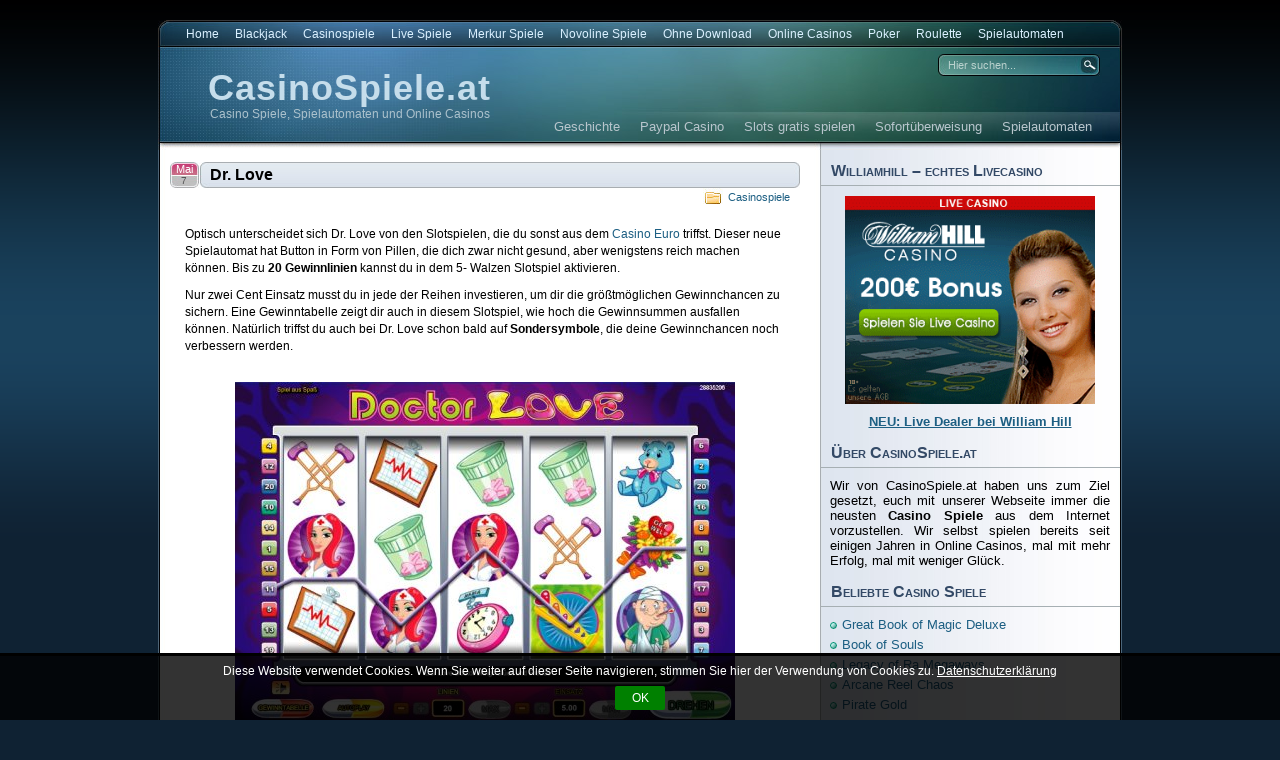

--- FILE ---
content_type: text/html; charset=UTF-8
request_url: http://www.casinospiele.at/dr-love/
body_size: 7934
content:
<!DOCTYPE html PUBLIC "-//W3C//DTD XHTML 1.0 Transitional//EN"
"http://www.w3.org/TR/xhtml1/DTD/xhtml1-transitional.dtd">
<html xmlns="http://www.w3.org/1999/xhtml" lang="de">
<head>
<meta http-equiv="Content-Type" content="text/html; charset=UTF-8"  />

<!-- Diese Seite wurde SEO-optimiert von wpSEO (http://www.wpseo.de) -->
<title>Dr. Love - CasinoSpiele.at</title>
<meta name="description" content="Optisch unterscheidet sich Dr. Love von den Slotspielen, die du sonst aus dem Casino Euro triffst. Dieser neue Spielautomat hat Button in Form von Pillen, die dich zwar nicht gesund, aber wenigstens reich machen können." />
<meta name="keywords" content="20 Gewinnlinien, Sondersymbole, Dr Love online Slotspiel im Casinoeuro spielen, Gewinnreihen, Scattersymbol, Multiplikator, Slotspiel Dr Love, Automatenspiel, Love, Slotspiel, Gewinnchancen, Casino" />


<meta name="robots" content="index, follow" />
<link rel="canonical" href="http://www.casinospiele.at/dr-love/" />
<link rel="stylesheet" href="http://www.casinospiele.at/wp-content/themes/eos/style.css" type="text/css" media="screen" />
<link rel="alternate" type="application/rss+xml" title="%s RSS FeedCasinoSpiele.at" href="http://www.casinospiele.at/feed/" />
<link rel="pingback" href="http://www.casinospiele.at/xmlrpc.php" />
<!--[if IE]><link rel="stylesheet" href="http://www.casinospiele.at/wp-content/themes/eos/ie.css" type="text/css" media="screen" /><![endif]-->
<!--[if lte IE 6]><link rel="stylesheet" href="http://www.casinospiele.at/wp-content/themes/eos/ie6.css" type="text/css" media="screen" /><![endif]-->
<script type="text/javascript" src="http://www.casinospiele.at/wp-content/themes/eos/default.js"></script>
<meta name='robots' content='max-image-preview:large' />
<link rel='dns-prefetch' href='//s.w.org' />
		<script type="text/javascript">
			window._wpemojiSettings = {"baseUrl":"https:\/\/s.w.org\/images\/core\/emoji\/13.1.0\/72x72\/","ext":".png","svgUrl":"https:\/\/s.w.org\/images\/core\/emoji\/13.1.0\/svg\/","svgExt":".svg","source":{"concatemoji":"http:\/\/www.casinospiele.at\/wp-includes\/js\/wp-emoji-release.min.js?ver=5.8.12"}};
			!function(e,a,t){var n,r,o,i=a.createElement("canvas"),p=i.getContext&&i.getContext("2d");function s(e,t){var a=String.fromCharCode;p.clearRect(0,0,i.width,i.height),p.fillText(a.apply(this,e),0,0);e=i.toDataURL();return p.clearRect(0,0,i.width,i.height),p.fillText(a.apply(this,t),0,0),e===i.toDataURL()}function c(e){var t=a.createElement("script");t.src=e,t.defer=t.type="text/javascript",a.getElementsByTagName("head")[0].appendChild(t)}for(o=Array("flag","emoji"),t.supports={everything:!0,everythingExceptFlag:!0},r=0;r<o.length;r++)t.supports[o[r]]=function(e){if(!p||!p.fillText)return!1;switch(p.textBaseline="top",p.font="600 32px Arial",e){case"flag":return s([127987,65039,8205,9895,65039],[127987,65039,8203,9895,65039])?!1:!s([55356,56826,55356,56819],[55356,56826,8203,55356,56819])&&!s([55356,57332,56128,56423,56128,56418,56128,56421,56128,56430,56128,56423,56128,56447],[55356,57332,8203,56128,56423,8203,56128,56418,8203,56128,56421,8203,56128,56430,8203,56128,56423,8203,56128,56447]);case"emoji":return!s([10084,65039,8205,55357,56613],[10084,65039,8203,55357,56613])}return!1}(o[r]),t.supports.everything=t.supports.everything&&t.supports[o[r]],"flag"!==o[r]&&(t.supports.everythingExceptFlag=t.supports.everythingExceptFlag&&t.supports[o[r]]);t.supports.everythingExceptFlag=t.supports.everythingExceptFlag&&!t.supports.flag,t.DOMReady=!1,t.readyCallback=function(){t.DOMReady=!0},t.supports.everything||(n=function(){t.readyCallback()},a.addEventListener?(a.addEventListener("DOMContentLoaded",n,!1),e.addEventListener("load",n,!1)):(e.attachEvent("onload",n),a.attachEvent("onreadystatechange",function(){"complete"===a.readyState&&t.readyCallback()})),(n=t.source||{}).concatemoji?c(n.concatemoji):n.wpemoji&&n.twemoji&&(c(n.twemoji),c(n.wpemoji)))}(window,document,window._wpemojiSettings);
		</script>
		<style type="text/css">
img.wp-smiley,
img.emoji {
	display: inline !important;
	border: none !important;
	box-shadow: none !important;
	height: 1em !important;
	width: 1em !important;
	margin: 0 .07em !important;
	vertical-align: -0.1em !important;
	background: none !important;
	padding: 0 !important;
}
</style>
	<link rel='stylesheet' id='wp-block-library-css'  href='http://www.casinospiele.at/wp-includes/css/dist/block-library/style.min.css?ver=5.8.12' type='text/css' media='all' />
<link rel='stylesheet' id='wp-postratings-css'  href='http://www.casinospiele.at/wp-content/plugins/wp-postratings/css/postratings-css.css?ver=1.85' type='text/css' media='all' />
<script type='text/javascript' src='http://www.casinospiele.at/wp-includes/js/jquery/jquery.min.js?ver=3.6.0' id='jquery-core-js'></script>
<script type='text/javascript' src='http://www.casinospiele.at/wp-includes/js/jquery/jquery-migrate.min.js?ver=3.3.2' id='jquery-migrate-js'></script>
<link rel="https://api.w.org/" href="http://www.casinospiele.at/wp-json/" /><link rel="alternate" type="application/json" href="http://www.casinospiele.at/wp-json/wp/v2/posts/185" /><link rel="EditURI" type="application/rsd+xml" title="RSD" href="http://www.casinospiele.at/xmlrpc.php?rsd" />
<link rel="wlwmanifest" type="application/wlwmanifest+xml" href="http://www.casinospiele.at/wp-includes/wlwmanifest.xml" /> 
<meta name="generator" content="WordPress 5.8.12" />
<link rel="canonical" href="http://www.casinospiele.at/dr-love/" />
<link rel='shortlink' href='http://www.casinospiele.at/?p=185' />
<link rel="alternate" type="application/json+oembed" href="http://www.casinospiele.at/wp-json/oembed/1.0/embed?url=http%3A%2F%2Fwww.casinospiele.at%2Fdr-love%2F" />
<link rel="alternate" type="text/xml+oembed" href="http://www.casinospiele.at/wp-json/oembed/1.0/embed?url=http%3A%2F%2Fwww.casinospiele.at%2Fdr-love%2F&#038;format=xml" />
<script>
  (function(i,s,o,g,r,a,m){i['GoogleAnalyticsObject']=r;i[r]=i[r]||function(){
  (i[r].q=i[r].q||[]).push(arguments)},i[r].l=1*new Date();a=s.createElement(o),
  m=s.getElementsByTagName(o)[0];a.async=1;a.src=g;m.parentNode.insertBefore(a,m)
  })(window,document,'script','//www.google-analytics.com/analytics.js','ga');
  ga('create', 'UA-16840418-17', 'casinospiele.at');
  ga('send', 'pageview');
</script>
</head>
<body>
<a name="top"></a><a id="skipToContent" href="#content">Zum Inhalt springen</a>
<div class="PageContainer">
<div class="Header">
<div class="HeaderMenu" id="HeaderMenu">
  <ul>
		<li><a href="http://www.casinospiele.at">Home</a></li>
  		<li class="cat-item cat-item-1"><a href="http://www.casinospiele.at/online/blackjack/" title="Blackjack online spielen: eines der interessantesten Casinospiele ist das Black Jack spielen, oder besser bekannt als 17+4. Hier bekommst Du alle Infos die Du brauchst! ">Blackjack</a>
</li>
	<li class="cat-item cat-item-19"><a href="http://www.casinospiele.at/online/casinospiele/" title="Die besten Casino Spiele kostenlos online spielen, kein Download erforderlich. Ob mit Jackpot oder gratis zum Spielen, hier bekommst du alles kostenlos!">Casinospiele</a>
</li>
	<li class="cat-item cat-item-150"><a href="http://www.casinospiele.at/online/livespiele/" title="Echte Live Casinospiele in Echtzeit online spielen, per Webcam Übertragung aus dem Livecasino Spiele wie Blackjack, Roulette oder Baccarat live online.">Live Spiele</a>
</li>
	<li class="cat-item cat-item-145"><a href="http://www.casinospiele.at/online/merkur/" title="Die besten Mekur Spiele kannst Du nun auch online spielen! Spiele wie Gold of Persia oder 10 Extra Liner gibts jetzt auf Merkur Spiele Casino online spielen.">Merkur Spiele</a>
</li>
	<li class="cat-item cat-item-137"><a href="http://www.casinospiele.at/online/novoline/" title="Die besten Novoline Spiele kannst Du nun auch online spielen! Spiele wie Book of Ra oder Sizzling hot gibts jetzt zum Novoline online spielen hier.">Novoline Spiele</a>
</li>
	<li class="cat-item cat-item-121"><a href="http://www.casinospiele.at/online/ohne-download/" title="Die besten Casinospiele ohne Download spielen kannst Du hier kostenlos im Browser. Casino Spiele ohne Download findest Du hier.">Ohne Download</a>
</li>
	<li class="cat-item cat-item-18"><a href="http://www.casinospiele.at/online/online-casinos/" title="Die besten Online Casinos mit diversen Bonus Angeboten für Spielautomaten, Casinospiele und Slotsmashines findest Du in unserer Rubrik Online Casinos.">Online Casinos</a>
</li>
	<li class="cat-item cat-item-7"><a href="http://www.casinospiele.at/online/poker/" title="Poker online spielen: eines der interessantesten Casinospiele ist das online Pokern, weltbekannt durch Medien wie TV und Zeitung. Hier bekommst Du alle Infos die Du brauchst!">Poker</a>
</li>
	<li class="cat-item cat-item-9"><a href="http://www.casinospiele.at/online/roulette/" title="Roulette online spielen: eines der interessantesten Spiele ist das Roulette spielen, kein Spiel ist so spannend wie das Roulette. Hier bekommst Du alle Infos!">Roulette</a>
</li>
	<li class="cat-item cat-item-10"><a href="http://www.casinospiele.at/online/spielautomaten/" title="Du suchst nach Online Spielautomaten kostenlos spielen? Dann bist Du hier genau richtig. Finde hier die besten Spielautomaten Online Spielen direkt im Browser.">Spielautomaten</a>
</li>
	</ul>
	<span class="clear"></span>
</div>
<div class="HeaderSubArea">
	<h1><a href="http://www.casinospiele.at">CasinoSpiele.at</a></h1>
	<span>Casino Spiele, Spielautomaten und Online Casinos</span>
	<div class="SearchBox">
		<form method="get" action="http://www.casinospiele.at/">
			<input type="text" class="SearchQuery" id="SearchQuery" value="Hier suchen..." name="s" />
			<input type="submit" name="submit" class="SearchButton" value="Suchen" />
		</form>
	</div>
	<div class="HeaderSubMenu" id="HeaderSubMenu">
		<ul>
			
<li class="page_item page-item-5"><a href="http://www.casinospiele.at/geschichte/">Geschichte</a></li>

<li class="page_item page-item-1261"><a href="http://www.casinospiele.at/paypalcasino/">Paypal Casino</a></li>
<li class="page_item page-item-223"><a href="http://www.casinospiele.at/slots-gratis-spielen/">Slots gratis spielen</a></li>
<li class="page_item page-item-1285"><a href="http://www.casinospiele.at/sofortueberweisung-casinos/">Sofortüberweisung</a></li>
<li class="page_item page-item-1220"><a href="http://www.casinospiele.at/spielautomaten/">Spielautomaten</a></li>
		</ul>
		<span class="clear"></span>
	</div>
</div> <!-- Closes .HeaderSubArea -->
</div> <!-- Closes .Header -->
<a name="content"></a>
<div id="contentWrapper" class="hreview">
	<div id="contentArea">
		

<div class="post" id="post-185">
	<div class="postHeader">
		<h2 class="postTitle"><span></span><a href="http://www.casinospiele.at/dr-love/" title="Permalink zu Dr. Love">Dr. Love</a></h2>
		<span class="postMonth" title="2010">Mai</span>
		<span class="postDay" title="2010">7</span>
		<div class="postSubTitle"><span class="postCategories"><a href="http://www.casinospiele.at/online/casinospiele/" rel="category tag">Casinospiele</a></span></div>
	</div>
	<div class="postContent"><p>Optisch unterscheidet sich Dr. Love von den Slotspielen, die du sonst aus dem <a rel="nofollow" title="Dr. Love online spielen" href="/go/ce.php" target="_blank">Casino Euro</a> triffst. Dieser neue Spielautomat hat Button in Form von Pillen, die dich zwar nicht gesund, aber wenigstens reich machen können. Bis zu <strong>20 Gewinnlinien</strong> kannst du in dem 5- Walzen Slotspiel aktivieren.</p>
<p>Nur zwei Cent Einsatz musst du in jede der Reihen investieren, um dir die größtmöglichen Gewinnchancen zu sichern. Eine Gewinntabelle zeigt dir auch in diesem Slotspiel, wie hoch die Gewinnsummen ausfallen können. Natürlich triffst du auch bei Dr. Love schon bald auf <strong>Sondersymbole</strong>, die deine Gewinnchancen noch verbessern werden.<br />
<span id="more-185"></span><br />
<a rel="nofollow" href="/go/ce.php"><img loading="lazy" class="aligncenter" src="/images/drlove.jpg" alt="" width="500" height="377" /></a></p>
<p style="text-align: center;"><a rel="nofollow" title="Dr. Love Slotspiel" href="/go/ce.php" target="_blank"><span style="text-decoration: underline;"><strong>Dr. Love online Slotspiel im Casinoeuro spielen</strong></span></a></p>
<p>Hast du schon den herzigen Doktor entdeckt? Der sieht zwar nicht so aus, als könnte er dich heilen, aber bereichern kann dich dieses <a rel="nofollow" title="Spielautomaten" href="/go/ce.php" target="_blank">Wildsymbol</a> allemal. Erscheint der Doktor auf einer der Walzen, so ersetzt er fehlende Symbole in deinen <strong>Gewinnreihen</strong> und beschert dir gleich einen Multiplikator von 2 bis zu 5000. Na, da lohnt es sich doch, zum Arzt zu gehen, oder?</p>
<p>Ein Fieberthermometer kann noch viel mehr, als deine Temperatur zu messen – zumindest im <a rel="nofollow" title="Casinoeuro Slotspiele" href="/go/ce.php" target="_blank">Slotspiel Dr. Love</a> findest du das <strong>Scattersymbol</strong> mindestens drei Mal, so erhältst du zahlreiche Freispiele und die Gewinne werden dir ebenfalls mit einem nicht zu verachtenden <strong>Multiplikator</strong> ausgezahlt. So macht der Arztbesuch endlich Spaß.</p>
<p>Dr. Love wird dich absolut begeistern und für Stunden fesseln. Freue dich auf farbenfrohe Symbole und enorme Gewinnchancen. Teddybären gehören genauso in ein gutes Krankenhaus, wie Blumen für die Patienten. Im <a rel="nofollow" title="Doctor Love spielen" href="/go/ce.php" target="_blank">Casino Euro</a> bist du freiwillig Patient und kannst es dir im <strong>Slotspiel Dr. Love</strong> so richtig gut gehen lassen. Liebevoll gestaltet ist das einzigartige <strong>Automatenspiel</strong> definitiv. Überzeuge dich jetzt von der liebevollen Zuwendung, die man dir in Dr. Love zuteil werden lässt.</p>
<p>Wenn du keine Lust hast, durchgehend den Drehen Button zu klicken, dann wähle einfach die Pille für den Autospin Modus. Schon kannst du dich entspannt zurücklehnen und dich über die Gewinne freuen. Die Casino Euro Klinik wartet auf dich – also nichts wie los und begegne dem liebevollen Doktor! <span style="text-decoration: underline;">Übrigens</span>: Du kannst den <a rel="nofollow" title="slots gratis spielen" href="/go/ce.php" target="_blank">Spaßmodus</a> komplett gratis nutzen, wenn du vorerst kein Geld einsetzen möchtest.</p>
<p><a rel="nofollow" href="/go/ce.php"><img loading="lazy" class="aligncenter" src="/images/marvel.gif" alt="" width="468" height="60" /></a></p>
</div>
	<div class="postLinkPages"></div>
	<div class="postFooter rating" style="padding-top: 5px;">
		<strong><span class="reviewer">Casino Spiele</span> Bewertung</strong>
		<div id="post-ratings-185" class="post-ratings" itemscope itemtype="http://schema.org/Article" data-nonce="0ee34bb441"><img id="rating_185_1" src="http://www.casinospiele.at/wp-content/plugins/wp-postratings/images/stars_crystal/rating_on.gif" alt="1 Stern" title="1 Stern" onmouseover="current_rating(185, 1, '1 Stern');" onmouseout="ratings_off(3.3, 4, 0);" onclick="rate_post();" onkeypress="rate_post();" style="cursor: pointer; border: 0px;" /><img id="rating_185_2" src="http://www.casinospiele.at/wp-content/plugins/wp-postratings/images/stars_crystal/rating_on.gif" alt="2 Sterne" title="2 Sterne" onmouseover="current_rating(185, 2, '2 Sterne');" onmouseout="ratings_off(3.3, 4, 0);" onclick="rate_post();" onkeypress="rate_post();" style="cursor: pointer; border: 0px;" /><img id="rating_185_3" src="http://www.casinospiele.at/wp-content/plugins/wp-postratings/images/stars_crystal/rating_on.gif" alt="3 Sterne" title="3 Sterne" onmouseover="current_rating(185, 3, '3 Sterne');" onmouseout="ratings_off(3.3, 4, 0);" onclick="rate_post();" onkeypress="rate_post();" style="cursor: pointer; border: 0px;" /><img id="rating_185_4" src="http://www.casinospiele.at/wp-content/plugins/wp-postratings/images/stars_crystal/rating_half.gif" alt="4 Sterne" title="4 Sterne" onmouseover="current_rating(185, 4, '4 Sterne');" onmouseout="ratings_off(3.3, 4, 0);" onclick="rate_post();" onkeypress="rate_post();" style="cursor: pointer; border: 0px;" /><img id="rating_185_5" src="http://www.casinospiele.at/wp-content/plugins/wp-postratings/images/stars_crystal/rating_off.gif" alt="5 Sterne" title="5 Sterne" onmouseover="current_rating(185, 5, '5 Sterne');" onmouseout="ratings_off(3.3, 4, 0);" onclick="rate_post();" onkeypress="rate_post();" style="cursor: pointer; border: 0px;" /> <br /><span class="hide">Bewerte <span class="item"><span class="fn">Dr. Love</span></span>. <span class="value">3,25</span> von 5 bei 4 Bewertungen</span><meta itemprop="datePublished" content="2010-05-07T08:39:31+02:00" /><meta itemprop="dateModified" content="2010-05-07T08:39:31+02:00" /><meta itemprop="url" content="http://www.casinospiele.at/dr-love/" /><meta itemprop="author" content="Paul Josh" /><meta itemprop="mainEntityOfPage" content="http://www.casinospiele.at/dr-love/" /><div style="display: none;" itemprop="publisher" itemscope itemtype="https://schema.org/Organization"><meta itemprop="name" content="CasinoSpiele.at" /><div itemprop="logo" itemscope itemtype="https://schema.org/ImageObject"><meta itemprop="url" content="" /></div></div><div style="display: none;" itemprop="aggregateRating" itemscope itemtype="http://schema.org/AggregateRating"><meta itemprop="bestRating" content="5" /><meta itemprop="worstRating" content="1" /><meta itemprop="ratingValue" content="3.25" /><meta itemprop="ratingCount" content="4" /></div></div>	</div>
	<div class="postFooter" style="margin-top: 5px;">
		<span class="postTags"><a href="http://www.casinospiele.at/casinos/casinoeuro/" rel="tag">Casinoeuro</a>, <a href="http://www.casinospiele.at/casinos/gewinnspiel/" rel="tag">Gewinnspiel</a>, <a href="http://www.casinospiele.at/casinos/online-spielen/" rel="tag">Online Spielen</a>, <a href="http://www.casinospiele.at/casinos/slotmaschine/" rel="tag">Slotmaschine</a>, <a href="http://www.casinospiele.at/casinos/spielautomat/" rel="tag">Spielautomat</a>, <a href="http://www.casinospiele.at/casinos/videoslot/" rel="tag">Videoslot</a></span>			</div>
</div>





</div>


<div class="SideBars">

<div class="SideBar_Full">
	<ul>
	
	<li id="text-5" class="sidebaritem widget_text"><div class="sidebarbox"><h2 class="widgettitle">Williamhill &#8211; echtes Livecasino</h2>			<div class="textwidget"><p style="text-align: center;"><a rel="nofollow noopener" href="/go/wh.php" target="_blank"><img class="aligncenter" src="/images/wh-livecasino.gif" alt="Live Casinospiele" width="250" height="208" /></a><a rel="nofollow noopener" title="Williamhill Casino - Live Casinospiele online spielen" href="/go/wh.php" target="_blank"><span style="text-decoration: underline;"><strong>NEU: Live Dealer bei William Hill </strong></span></a></p></div>
		</div></li><li id="text-3" class="sidebaritem widget_text"><div class="sidebarbox"><h2 class="widgettitle">Über CasinoSpiele.at</h2>			<div class="textwidget"><p style="text-align: justify;">Wir von CasinoSpiele.at haben uns zum Ziel gesetzt, euch mit unserer Webseite immer die neusten <strong>Casino Spiele</strong> aus dem Internet vorzustellen. Wir selbst spielen bereits seit einigen Jahren in Online Casinos, mal mit mehr Erfolg, mal mit weniger Glück.</p></div>
		</div></li>
		<li id="recent-posts-3" class="sidebaritem widget_recent_entries"><div class="sidebarbox">
		<h2 class="widgettitle"> Beliebte Casino Spiele</h2>
		<ul>
											<li>
					<a href="http://www.casinospiele.at/great-book-of-magic-deluxe/">Great Book of Magic Deluxe</a>
									</li>
											<li>
					<a href="http://www.casinospiele.at/book-of-souls/">Book of Souls</a>
									</li>
											<li>
					<a href="http://www.casinospiele.at/legacy-of-ra-megaways/">Legacy of Ra Megaways</a>
									</li>
											<li>
					<a href="http://www.casinospiele.at/arcane-reel-chaos/">Arcane Reel Chaos</a>
									</li>
											<li>
					<a href="http://www.casinospiele.at/pirate-gold/">Pirate Gold</a>
									</li>
											<li>
					<a href="http://www.casinospiele.at/dragons-luck/">Dragons Luck</a>
									</li>
											<li>
					<a href="http://www.casinospiele.at/pirates-plenty-the-sunken-treasure/">Pirates Plenty The Sunken Treasure</a>
									</li>
											<li>
					<a href="http://www.casinospiele.at/dragon-shard/">Dragon Shard</a>
									</li>
											<li>
					<a href="http://www.casinospiele.at/twin-spin/">Twin Spin</a>
									</li>
											<li>
					<a href="http://www.casinospiele.at/who-wants-to-be-a-millionaire/">Who Wants To Be A Millionaire</a>
									</li>
					</ul>

		</div></li><li id="text-7" class="sidebaritem widget_text"><div class="sidebarbox"><h2 class="widgettitle">Merkur Triple Chance</h2>			<div class="textwidget"><p style="text-align: center;"><a rel="nofollow noopener" href="/go/merkur.php" target="_blank"><img class="aligncenter" src="/images/triplechance_bonus.jpg" alt="Merkur Triple Chance" width="250" height="187" /></a><a rel="nofollow noopener" title=" neu im Online Casino - Merkur Triple Chance " href="/go/merkur.php" target="_blank"><span style="text-decoration: underline;"><strong>Brandneu: Merkur Triple Chance</strong></span></a></p></div>
		</div></li>	
	</ul>
</div><!-- Closes .SideBar_Full -->
<div class="SideBar_Left">
	<ul>
	<li id="text-6" class="sidebaritem widget_text"><div class="sidebarbox"><h2 class="widgettitle">Kategorien</h2>			<div class="textwidget"><ul>
	<li class="cat-item cat-item-18"><a href="http://www.casinospiele.at/online/online-casinos/" title="Die besten Online Casinos mit diversen Bonus Angeboten für Spielautomaten, Casinospiele und Slotsmashines findest Du in unserer Rubrik Online Casinos.">Online Casinos</a>
</li>
	<li class="cat-item cat-item-150"><a href="http://www.casinospiele.at/online/livespiele/" title="Echte Live Casinospiele in Echtzeit online spielen, per Webcam Übertragung aus dem Livecasino Spiele wie Blackjack, Roulette oder Baccarat live online.">Live Spiele</a>
</li>
	<li class="cat-item cat-item-19"><a href="http://www.casinospiele.at/online/casinospiele/" title="Die besten Casino Spiele kostenlos online spielen, kein Download erforderlich. Ob mit Jackpot oder gratis zum Spielen, hier bekommst du alles kostenlos!">Casinospiele</a>
</li>
	<li class="cat-item cat-item-145"><a href="http://www.casinospiele.at/online/merkur/" title="Die besten Mekur Spiele kannst Du nun auch online spielen! Spiele wie Gold of Persia oder 10 Extra Liner gibts jetzt auf Merkur Spiele Casino online spielen.">Merkur Spiele</a>
</li>
	<li class="cat-item cat-item-137"><a href="http://www.casinospiele.at/online/novoline/" title="Die besten Novoline Spiele kannst Du nun auch online spielen! Spiele wie Book of Ra oder Sizzling hot gibts jetzt zum Novoline online spielen hier.">Novoline Spiele</a>
</li>
	<li class="cat-item cat-item-121"><a href="http://www.casinospiele.at/online/ohne-download/" title="Die besten Casinospiele ohne Download spielen kannst Du hier kostenlos im Browser. Casino Spiele ohne Download findest Du hier.">Ohne Download</a>
</li>
	<li class="cat-item cat-item-10 current-cat"><a href="http://www.casinospiele.at/online/spielautomaten/" title="Du suchst nach Online Spielautomaten kostenlos spielen? Dann bist Du hier genau richtig. Finde hier die besten Spielautomaten Online Spielen direkt im Browser.">Spielautomaten</a>
</li>
	<li class="cat-item cat-item-9"><a href="http://www.casinospiele.at/online/roulette/" title="Roulette online spielen: eines der interessantesten Spiele ist das Roulette spielen, kein Spiel ist so spannend wie das Roulette. Hier bekommst Du alle Infos!">Roulette</a>
</li>
	<li class="cat-item cat-item-7"><a href="http://www.casinospiele.at/online/poker/" title="Poker online spielen: eines der interessantesten Casinospiele ist das online Pokern, weltbekannt durch Medien wie TV und Zeitung. Hier bekommst Du alle Infos die Du brauchst!">Poker</a>
</li>
<li class="cat-item cat-item-1"><a href="http://www.casinospiele.at/online/blackjack/" title="Blackjack online spielen: eines der interessantesten Casinospiele ist das Black Jack spielen, oder besser bekannt als 17+4. Hier bekommst Du alle Infos die Du brauchst! ">Blackjack</a>
</li>
		</ul></div>
		</div></li>	</ul>
</div><!-- Closes .SideBar_Left -->
<div class="SideBar_Right">
	<ul>
	<li id="text-4" class="sidebaritem widget_text"><div class="sidebarbox"><h2 class="widgettitle">Online Casinos</h2>			<div class="textwidget"><ul>
<li><a href="http://www.casinospiele.at/livecasino-william-hill/" title="William Hill Casino">1. William Hill</a></li>
<li><a href="http://www.casinospiele.at/sunmaker-casino/" title="Sunmaker Casino">2. Sunmaker</a></li>
<li><a title="Casino Club" href="/casinoclub/" title="CasinoClub" >3. Casino Club</a></li>
<li><a href="http://www.casinospiele.at/casino-euro/" title="Casinoeuro" target="self" rel="noopener">4. Casino Euro</a></li>
<li><a href="http://www.casinospiele.at/swiss-casino/" title="Swiss Casino">5. Swiss Casino</a></li>
</ul></div>
		</div></li>	</ul>
</div><!-- Closes .SideBar_Right -->
<div class="SideBar_Full_Bottom">
	<ul>
	
			
	</ul>
</div><!-- Closes .SideBar_Full -->
</div><!-- Closes .SideBars -->




</div>

<div class="Footer">
	<span class="copyright"><a href="/impressum/" title="Impressum">Impressum</a>, <a href="/datenschutz/" title="Datenschutz">Datenschutz</a>, Copyright &copy; 2026 CasinoSpiele.at</span>
	
	<a class="moveToTop" href="#top">nach oben</a>
</div><!-- Closes .Footer -->

</div><!-- Closes .PageContainer -->

<div id="nafets_imprint-cookie">
	<p>Diese Website verwendet Cookies. Wenn Sie weiter auf dieser Seite navigieren, stimmen Sie hier der Verwendung von Cookies zu. <a href="/datenschutz/" title="Datenschutz">Datenschutzerklärung</a></p>
	<div class="nafets_imprint-accept">OK</div>
</div>
<link rel="stylesheet" href="http://www.casinospiele.at/wp-content/plugins/nafets-imprint/css/nafets-imprint.css" type="text/css" media="screen" />
<script type='text/javascript' src='http://www.casinospiele.at/wp-includes/js/comment-reply.min.js?ver=5.8.12' id='comment-reply-js'></script>
<script type='text/javascript' src='http://www.casinospiele.at/wp-content/plugins/nafets-imprint/js/jquery.cookie.js?ver=1.4.1' id='jquery-cookie-js'></script>
<script type='text/javascript' src='http://www.casinospiele.at/wp-content/plugins/nafets-imprint/js/nafets-imprint.js?ver=1.0.2' id='nafets-imprint-script-js'></script>
<script type='text/javascript' id='wp-postratings-js-extra'>
/* <![CDATA[ */
var ratingsL10n = {"plugin_url":"http:\/\/www.casinospiele.at\/wp-content\/plugins\/wp-postratings","ajax_url":"http:\/\/www.casinospiele.at\/wp-admin\/admin-ajax.php","text_wait":"Please rate only 1 item at a time.","image":"stars_crystal","image_ext":"gif","max":"5","show_loading":"0","show_fading":"0","custom":"0"};
var ratings_mouseover_image=new Image();ratings_mouseover_image.src="http://www.casinospiele.at/wp-content/plugins/wp-postratings/images/stars_crystal/rating_over.gif";;
/* ]]> */
</script>
<script type='text/javascript' src='http://www.casinospiele.at/wp-content/plugins/wp-postratings/js/postratings-js.js?ver=1.85' id='wp-postratings-js'></script>
<script type='text/javascript' src='http://www.casinospiele.at/wp-includes/js/wp-embed.min.js?ver=5.8.12' id='wp-embed-js'></script>

<!-- Start of StatCounter Code -->
<script type="text/javascript">
var sc_project=6981799; 
var sc_invisible=1; 
var sc_security="b8656347"; 
</script>

<script type="text/javascript"
src="http://www.statcounter.com/counter/counter.js"></script><noscript><div
class="statcounter"><a title="wordpress com stats"
href="http://statcounter.com/wordpress.org/" target="_blank"><img
class="statcounter" src="http://c.statcounter.com/6981799/0/b8656347/1/"
alt="wordpress com stats" ></a></div></noscript>
<!-- End of StatCounter Code -->

<script type="text/javascript">
setTimeout(function(){var a=document.createElement("script");
var b=document.getElementsByTagName('script')[0];
a.src=document.location.protocol+"//dnn506yrbagrg.cloudfront.net/pages/scripts/0012/6845.js?"+Math.floor(new Date().getTime()/3600000);
a.async=true;a.type="text/javascript";b.parentNode.insertBefore(a,b)}, 1);
</script>

<script language="javascript" src="/wpbanner/"></script>

</body>
</html>
<!--
Performance optimized by W3 Total Cache. Learn more: https://www.boldgrid.com/w3-total-cache/


Served from: www.casinospiele.at @ 2026-01-21 14:25:22 by W3 Total Cache
-->

--- FILE ---
content_type: text/css; charset=utf-8
request_url: http://www.casinospiele.at/wp-content/themes/eos/style.css
body_size: 4953
content:
/*  
Theme Name: Eos
Theme URI: http://www.srssolutions.com/en/downloads/eos_wordpress_theme
Description: Eos is a professionally designed, clean and elegant theme inspired by the colors of an aurora. Available in several languages. Leave us a comment on our website: SRSsolutions.com
Author: SRS Solutions
Author URI: http://www.srssolutions.com
Version: 1.3.10
Tags: black, blue, green, dark, three-columns, two-columns, threaded-comments, fixed-width, right-sidebar, theme-options, translation-ready, rtl-language-support
.
Released under the <a href="http://www.opensource.org/licenses/gpl-license.php">GPL</a>.
.
*/


/**
 * Normalize
 */

body, div, dl, dt, dd, ul, ol, li, h1, h2, h3, h4, h5, h6, pre, form, fieldset, input, p, blockquote, th, td {
	margin: 0;
	padding: 0;
}
h1, h2, h3, h4, h5, h6 {
	font-size: 100%;
}
ol, ul {
	list-style: none;
}
address, caption, cite, code, dfn, th, var {
	font-style: normal;
	font-weight: normal;
}
em {
	font-style: italic;
}
strong {
	font-weight: bold;
}
table {
	border-collapse: collapse;
	border-spacing: 0;
}
fieldset, img {
	border: 0;
}
caption, th {
	text-align: left;
}
q:before, q:after {
	content: '';
}
abbr {
	border:0;
}

/**
 * WordPress Static
 */

.alignleft {
	float:left;
	text-align:left;
	margin-right:10px;
}
.alignright {
	float:right;
	text-align:right;
	margin-left:10px;
}
.aligncenter {
	margin: 10px auto;
	text-align: center;
	display: block;
}
.sidebarbox {
	margin-bottom:10px;
}
.sidebarbox li {
	margin-bottom:5px;
	background:url(./images/Lists.png) no-repeat 0 0.4em;
	padding-left:12px;
}
.sidebarbox ul.children {
	margin:0;
}

.headerbox,
.footerbox{
	margin-bottom:10px;
}
.headerbox li,
.footerbox li{
	margin-bottom:5px;
	background:url(./images/Lists.png) no-repeat 0 0.4em;
	padding-left:12px;
}
.headerbox ul.children,
.footerbox ul.children{
	margin:0;
}

.wp-caption {
  border:1px solid #ddd;
  text-align:center;
  background-color:#f3f3f3;
  padding:7px 2px 2px;
  -moz-border-radius:5px;
  -khtml-border-radius:5px;
  -webkit-border-radius:5px;
  border-radius:5px;
}
.wp-caption p.wp-caption-text {
  font-size:11px;
  line-height:17px;
  padding:2px 4px 5px;
  margin:0;
  color:#111;
}
blockquote,
pre {
	background:#edf1f5 url(./images/blockquote.gif) 3px 3px no-repeat;
	border:1px solid #ddd;
	padding:8px 12px 8px 40px;
	margin:5px 0;
	word-wrap:break-word;
	overflow:hidden;
}
.more-link,
.more-link:visited,
.more-link:hover {
	font-size:11px;
	color:#999;
	text-decoration:none;
}

/**
 * Main design
 */

body {
	background:#0f2233 url(./images/BodyBg.png) repeat-x 0 0;
	font-family:Arial, Helvetica, Verdana, sans-serif;
	font-size:small;
	text-align:center;
	line-height:normal;
}

p {
	margin:10px 0;
}

.PageContainer {
	text-align:left;
	width:964px;
	margin:20px auto;
}

#skipToContent {
	position:absolute;
	top:0;
	left:-9999px;
}

.Header {
	position:relative;
	z-index:900;
}

.HeaderSubArea {
	height:105px;
	background:url(./images/LayoutBgs.jpg) no-repeat 0 -50px;
	position:relative;
	z-index:800;
}
.HeaderSubArea h1 {
	position:absolute;
	left:50px;
	top:22px;
}
.HeaderSubArea h1 a,
.HeaderSubArea h1 a:visited {
	color:#c5ddeb;
	font-size:36px;
	font-family:Impact, Charcoal, sans-serif;
	text-decoration:none;
	letter-spacing:1px;
}
.HeaderSubArea span {
	position:absolute;
	left:52px;
	top:62px;
	color:#abc1cc;
	font-size:12px;
	font-family:Arial, Helvetica, sans-serif;
}
.HeaderSubArea .SearchBox {
	width:162px;
	height:22px;
	position:absolute;
	top:9px;
	right:22px;
	background:url(./images/LayoutBgs.jpg) no-repeat -2000px -100px;
}
.HeaderSubArea .SearchQuery {
	padding:4px 5px 4px 10px;
	width:127px;
	height:14px;
	font-size:11px;
	border:0;
	color:#b9d1cd;
	background:none;
}
.HeaderSubArea .SearchButton {
	position:absolute;
	overflow:hidden;
	top:3px;
	right:3px;
	width:16px;
	height:16px;
	padding:0;
	border:0;
	background:none;
	cursor:pointer;
	background:url(./images/LayoutBgs.jpg) no-repeat -2143px -103px;
	
	display:block;
	font-size:0;
	line-height:0;
}

.HeaderMenu {
	position:relative;
	padding:2px 20px 0;
	z-index:950;
	background:url(./images/LayoutBgs.jpg) no-repeat 0 0;
}
.HeaderMenu .clear {
	display:block;
	clear:both;
}
.HeaderMenu ul {
	height:100%;
}
.HeaderMenu li {
	float:left;
	position:relative;
	z-index:1;
	line-height:24px;
}
.HeaderMenu li a,
.HeaderMenu li a:visited {
	display:block;
	height:23px;
	line-height:24px;
	color:#daf0ff;
	font-size:12px;
	padding:0 8px;
}
.HeaderMenu li a:hover {
	background:url(./images/LayoutBgs.jpg) repeat-y -2000px -230px;
	text-decoration:none;
	border:1px solid #16394e;
	border-width:0 1px;
	padding:0 7px;
}
.HeaderMenu ul ul {
	height:auto;
	position:absolute;
	top:23px;
	left:-999em;
	background-color:#1f3d4d;
	border:1px solid #000;
	margin:0;
	z-index:1;
}
.HeaderMenu li li {
	float:none;
	width:180px;
}
.HeaderMenu li li a,
.HeaderMenu li li a:visited {
	height:auto;
	line-height:22px;
	padding:0 8px;
	width:164px;
	position:relative;
}
.HeaderMenu li li a:hover {
	background:#335f7b;
	border:0;
	padding:0 8px;
}
.HeaderMenu li:hover ul,
.HeaderMenu li.jHover ul {
	left:auto;
}
.HeaderMenu ul ul ul,
.HeaderMenu li:hover ul ul,
.HeaderMenu li.jHover ul ul {
	top:-1px;
	left:-999em;
}
.HeaderMenu li li:hover ul,
.HeaderMenu li li.jHover ul {
	left:180px;
}

.HeaderSubMenu {
	position:absolute;
	right:30px;
	bottom:8px;
	z-index:2;
}
.HeaderSubMenu .clear {
	display:block;
	clear:both;
}
.HeaderSubMenu ul {
	height:100%;
}
.HeaderSubMenu li {
	float:left;
	margin:0 0 0 20px;
	position:relative;
}
.HeaderSubMenu a,
.HeaderSubMenu a:visited {
	color:#b8c5cc;
	display:block;
	height:30px;
	line-height:30px;
}
.HeaderSubMenu ul ul {
	height:auto;
	position:absolute;
	top:30px;
	left:-999em;
	background-color:#1f3d4d;
	border:1px solid #000;
	margin:0;
	z-index:1;
}
.HeaderSubMenu li li {
	float:none;
	width:180px;
	margin:0;
}
.HeaderSubMenu li li a,
.HeaderSubMenu li li a:visited {
	height:auto;
	line-height:22px;
	padding:0 8px;
	width:164px;
	position:relative;
}
.HeaderSubMenu li li a:hover {
	background:#335f7b;
	border:0;
	padding:0 8px;
	text-decoration:none;
}
.HeaderSubMenu li:hover ul,
.HeaderSubMenu li.jHover ul {
	left:0;
}
.HeaderSubMenu ul ul ul,
.HeaderSubMenu li:hover ul ul,
.HeaderSubMenu li.jHover ul ul {
	top:-1px;
	left:-999em;
}
.HeaderSubMenu li li:hover ul,
.HeaderSubMenu li li.jHover ul {
	left:180px;
}
.removeSidebarTop {
	background:url(./images/LayoutBgs.jpg) no-repeat 0 -180px;
	height:7px;
	width:964px;
	position:absolute;
	bottom:0;
	left:0;
	z-index:1;
}

#contentWrapper {
	background:url(./images/LayoutBgs.jpg) repeat-y -1000px 0;
	min-height:350px;
	padding:2px;
	position:relative;
	overflow:hidden;
	width:960px;
}
#contentWrapperFull {
	background:url(./images/LayoutBgs.jpg) repeat-y -3000px 0;
	min-height:350px;
	padding:2px;
	position:relative;
	overflow:hidden;
	width:960px;
	margin-top:-7px;
	margin-bottom:-15px;
	z-index:10;
}
#contentWrapperFull .removeSidebarBottom {
	background:url(./images/LayoutBgs.jpg) no-repeat -2000px -260px;
	height:15px;
	width:964px;
	position:absolute;
	left:0;
	bottom:0;
	z-index:10;
}
#contentArea {
	padding:10px 11px 10px 10px;
	float:left;
	width:640px;
	margin-right:-1px;
	overflow:hidden;
}
#contentWrapperFull #contentArea {
	float:none;
	width:auto;
}
.SideBars {
	width:280px;
	padding:5px 10px;
	float:right;
}

.SideBar_Full {
	margin-bottom:20px;
}
.SideBar_Full_Bottom {
	clear:both;
}
.SideBar_Full li {
}
.SideBar_Full h2,
.SideBar_Full_Bottom h2,
.headerbox h3,
.footerbox h3{
	border-bottom:1px solid #a6afb3;
	margin:0 -10px 10px -9px;
	padding:5px 10px;
	font-size:16px;
	font-family:Arial, Helvetica, sans-serif;
	font-weight:bold;
	color:#334966;
	font-variant:small-caps;
}

.SideBar_Left {
	float:left;
	width:128px;
	padding:0 10px 0 0;
}
.SideBar_Right {
	float:right;
	width:129px;
	padding:0 0 0 10px;
}
.SideBar_Left h2,
.SideBar_Right h2{
	border-bottom:1px solid #a6afb3;
	margin:0 0 10px 0;
	padding:5px 10px;
	font-size:16px;
	font-family:Arial, Helvetica, sans-serif;
	font-weight:bold;
	color:#334966;
	font-variant:small-caps;
}
.SideBar_Left h2 {
	margin-right:-10px;
	margin-left:-9px;
}
.SideBar_Right h2 {
	margin-left:-10px;
	margin-right:-10px;
}

#wp-calendar {
	width:99%;
	border-collapse:separate;
	border-spacing:1px;
}
#wp-calendar tbody a {
	font-weight:bold;
}
#wp-calendar caption {
	font-weight:bold;
	font-size:12px;
	text-align:left;
	padding-bottom:5px;
}
#wp-calendar th, 
#wp-calendar td {
	text-align:center;
}
#wp-calendar th {
	background:#869cb3;
	color:#fff;
	border:1px solid #738599;
}
#wp-calendar tbody td {
	border:1px solid #b8c8d9;
	color:#98a5b3;
}
#wp-calendar td a,
#wp-calendar td a:visited {
	display:block;
}
#wp-calendar tbody td a:hover {
	background:#cee0f2;
	text-decoration:none;
}
#wp-calendar #today {
	background:#fff;
}
#wp-calendar tbody td.pad {
	border:0 none;
}
#wp-calendar td#prev {
	padding-top:5px;
	text-align:left;
}
#wp-calendar td#next {
	text-align:right;
	padding-top:5px;
}

.SidebarButtons {
	overflow:hidden;
	margin-bottom:20px;
}
a.RssButton {
	display:block;
	height:22px;
	width:60px;
	background:url(./images/LayoutBgs.jpg) no-repeat -2840px -100px;
	text-indent:-1000px;
	float:right;
}
a.TwitterButton {
	display:block;
	height:22px;
	width:73px;
	background:url(./images/LayoutBgs.jpg) no-repeat -2900px -100px;
	text-indent:-1000px;
	float:right;
	margin-right:10px;
}

.ContentFooter {
	background:url(./images/LayoutBgs.jpg) repeat-y -3000px 0;
}
.ContentFooterInner {
	background:url(./images/LayoutBgs.jpg) no-repeat 0 -180px;
	padding:0 2px;
}

.Footer {
	height:90px;
	background:url(./images/LayoutBgs.jpg) repeat-y -2000px 0;
	position:relative;
}
.Footer .copyright {
	position:absolute;
	top:38px;
	left:75px;
	font-size:11px;
	color:#b8c2cc;
}
.Footer .copyright a {
	color:#b8c2cc;
}
.Footer .themeInfo {
	position:absolute;
	top:53px;
	left:75px;
	font-size:11px;
	color:#b8c2cc;
}
.Footer .themeInfo a,
.Footer .themeInfo a:visited {
	color:#fff;
	text-decoration:underline;
}
.Footer a.moveToTop,
.Footer a.moveToTop:visited,
.Footer a.moveToTop:hover {
	position:absolute;
	right:16px;
	top:24px;
	padding-left:12px;
	font-size:11px;
	color:#fff;
	text-decoration:none;
	background:url(./images/Arrows.gif) no-repeat 0 -45px;
}

a, a:visited {
	text-decoration:none;
	color:#1d5f83;
}
a:hover {
	text-decoration:underline;
}

.contentHeader {
	margin:0 -10px 30px;
}
.contentHeader h3 {
	margin:0;
	padding:6px 20px 3px;
	border-bottom:2px solid #bec8cc;
	font-size:14px;
}
.contentHeader h3 .hide {
display: none;
}
.contentHeader h3 .post-ratings {
	width: 90px;
float: right;
}
.contentHeader span {
	display:block;
	padding:2px 20px;
	font-size:12px;
	font-style:italic;
}

/**
 * Blog Posts
 */

.post {
	margin-bottom:20px;
}

.postHeader {
	position:relative;
	width:630px;
	margin-bottom:10px;
}
.postTitle {
	width:600px;
	background:url(./images/LayoutBgs.jpg) no-repeat -2230px -100px;
	margin-left:30px;
	font-size:16px;
	min-height:24px;
	padding:1px 0;
	position:relative;
}
.postTitle .hide {
	display: none;
}
.postTitle .post-ratings {
	width: 90px;
	position: absolute;
	top: 4px;
	right: 2px;
}
.postTitle a,
.postTitle a:visited,
.postTitle a:hover {
	text-decoration:none;
	color:#000;
	padding-left:10px;
	position:relative;
	display:block;
	line-height:24px;
}
.postTitle span {
	display:block;
	width:600px;
	height:5px;
	background:url(./images/LayoutBgs.jpg) no-repeat -2230px -145px;
	position:absolute;
	bottom:0;
	left:0;
}
.postMonth {
	display:block;
	position:absolute;
	top:0;
	left:0;
	width:28px;
	padding-right:2px;
	height:12px;
	padding-top:1px;
	font-size:11px;
	color:#fff;
	text-align:center;
	background:url(./images/LayoutBgs.jpg) no-repeat -2200px -100px;
}
.postDay {
	display:block;
	position:absolute;
	top:13px;
	left:0;
	width:28px;
	padding-right:2px;
	height:13px;
	font-size:10px;
	color:#555;
	text-align:center;
	background:url(./images/LayoutBgs.jpg) no-repeat -2200px -113px;
}
.postSubTitle {
	text-align:right;
	padding-right:10px;
	font-size:11px;
	overflow:hidden;
}
.postCategories {
	float:right;
	padding:3px 0 3px 25px;
	font-size:11px;
	background:url(./images/LayoutBgs.jpg) no-repeat -4500px 0;
}

.postContent {
	font-family:Verdana,"BitStream vera Sans",Helvetica,Sans-serif;
	font-size:12px;
	line-height:145%;
	padding:0 25px 0 15px;
	overflow:hidden;
}
.postContent h1 {
	font-size:140%;
}
.postContent h2 {
	font-size:130%;
}
.postContent h3 {
	font-size:120%;
}
.postContent h4 {
	font-size:110%;
}

.postLinkPages {
	margin:20px 20px -16px;
	font-size:11px;
}
.postFooter {
	overflow:hidden;
	border-top:1px solid #d9d9d9;
	padding:3px 10px 0;
	margin:20px 5px 0;
}
.postFooter .post-ratings {
	margin-top: 3px;
}
.postComments {
	float:left;
	width:95px;
	padding:2px 0 3px 25px;
	font-size:11px;
	background:url(./images/LayoutBgs.jpg) no-repeat -2000px -190px;
	color:#aaa;
}
.postTags {
	float:left;
	width:355px;
	padding:2px 10px 3px 25px;
	font-size:11px;
	background:url(./images/LayoutBgs.jpg) no-repeat -4000px 0;
}
.postTags span {
	color:#aaa;
	font-style:italic;
}
.postReadMore {
	display:block;
	float:right;
	width:100px;
	outline:none;
}
.postReadMore b {
	display:block;
	margin:0 1px;
	border:1px solid #ccc;
	border-width:1px 0;
	background:url(./images/LayoutBgs.jpg) no-repeat -2870px -125px;
}
.postReadMore b b {
	margin:0 -1px;
	border-width:0 1px;
	padding:3px 20px 3px 10px;
	background:none;
}
.postReadMore b b b {
	border-width:0;
	margin:0;
	padding:0;
	cursor:pointer;
	height:14px;
	font-size:11px;
	overflow:hidden;
}
.postReadMore:hover {
	text-decoration:none;
}
.postReadMore:hover b {
	border-color:#9b9b9b;
}
.post-edit-link {
	float:right;
	display:block;
	padding:0 5px;
	font-size:11px;
}

.nocomments {
	margin:0 0 40px;
}

.post ul,
.comment ul,
.post ol,
.comment ol{
	padding:0 0 10px 30px;
	clear:left;
}
.post ul li,
.comment ul li {
	list-style-type:disc;
}
.post ol li,
.comment ol li{
	list-style-type:decimal;
}
.post img {
	max-width:600px;
}
.post table {
	background:#fff;
	border-collapse:collapse;
	margin:5px 0 10px;
}
.post th, 
.post td {
	border:1px solid #ccc;
	padding:3px 10px;
	text-align:left;
	vertical-align:top;
}
.post tr.even td {
	background:#f2f2f2;
}
.post th {
	background:#e5e5e5;
}
.post strong {
	font-weight:bold;
}
.post em {
	font-style:italic;
}

.commentHeader {
	overflow:hidden;
	font-family:Verdana, Geneva, sans-serif;
	padding-bottom:5px;
}
.commentHeader h4 {
	float:right;
	margin-right:10px;
	font-size:16px;
}
.commentHeader span {
	float:left;
	font-size:11px;
	font-family:Arial, Helvetica, sans-serif;
}
.commentHeader .addComment {
	width:100px;
	padding:5px 10px 0 25px;
	font-size:11px;
	background:url(./images/LayoutBgs.jpg) no-repeat -2000px -158px;
}
.commentHeader .addTrackback {
	width:120px;
	padding:5px 10px 0 23px;
	font-size:11px;
	background:url(./images/LayoutBgs.jpg) no-repeat -2500px -158px;
}

.commentList {
	border-top:1px solid #ddd;
	margin:0 -10px;
	padding:10px 20px 0;
}
li.comment {
	overflow:hidden;
}
li.comment .avatar {
	margin-left:5px;
	width:60px;
}
li.comment .avatar-32 {
	width:32px;
	height:32px;
}
li.comment .author {
	float:left;
	width:100px;
	margin-bottom:10px;
	overflow:hidden;
}
li.comment .author .name {
	text-align:left;
	font-size:11px;
	color:#666;
	margin-left:10px;
}
li.comment .messageBox {
	margin-left:100px;
	background-color:#eee;
	border:1px solid #ddd;
	padding:5px;
	overflow:hidden;
	margin-bottom:10px;
}
li.adminComment .messageBox {
	background-color:#ddd;
	border:1px solid #ccc;
}
li.comment .messageBox .date {
	font-size:11px;
	color:#666;
	float:left;
	height:20px;
}
li.comment .messageBox .links {
	font-size:11px;
	float:right;
	margin-right:10px;
	height:20px;
	color:#aaa;
}
li.comment .messageBox .links a {
	padding:0 3px;
}
li.comment .messageBox .content {
	clear:both;
}
li.comment .messageBox p {
	margin:0 0 10px;
}
ul.children {
	margin:0 0 0 20px;
	clear:both;
}

.commentNavigation {
	overflow:hidden;
	padding:3px 10px;
	text-align:center;
}
.commentNavigation .page-numbers {
	padding:0 3px;
}
.commentNavigation .prev,
.commentNavigation .older {
	background:url(./images/Arrows.gif) no-repeat 0 1px;
	padding:0 10px 0 15px;
}
.commentNavigation .next,
.commentNavigation .newer {
	background:url(./images/Arrows.gif) no-repeat 100% -24px;
	padding:0 15px 0 10px;
}
.commentNavigation .older {
	float:left;
}
.commentNavigation .newer {
	float:right;
}

.hr {
	border-top:1px solid #a6afb3;
	margin:0 -10px 20px;
}
.hr hr {
	display:none;
}
#respond {
	padding:0 10px;
}
#respond textarea {
	width:99%;
}
#respond p {
	margin:0 0 2px;
}
#respond h3 {
	margin:0 0 10px;
}
#respond .textField,
#respond textarea {
	border:1px solid #999;
	padding:2px 5px;
	color:#333;
	background:#f2f2f2;
}
#respond .submitBar {
	overflow:hidden;
	margin:0;
	padding:3px 10px 10px;
}
#respond .submitButton {
	float:right;
}



#pageNavigation {
	background-color:#dee5ee;
	margin:10px -11px 10px -10px;
	padding:3px 10px;
	border:1px solid #a6afb3;
	border-width:1px 0;
	font-size:12px;
	overflow:hidden;
}
#newerEntries {
	float:left;
}
#olderEntries {
	float:right;
}
#newerEntries a {
	background:url(./images/Arrows.gif) no-repeat 0 1px;
	padding-left:15px;
}
#olderEntries a {
	background:url(./images/Arrows.gif) no-repeat 100% -24px;
	padding-right:15px;
}

#feedbox, #searchbox {
	border:1px solid #bbb;
	padding:2px 3px;
}

#postExtra {
	position:relative;
	top:-30px;
	width:300px;
	padding-left:10px;
}
#postExtra .rss {
	padding:3px 10px 2px 25px;
	font-size:11px;
	background:url(./images/LayoutBgs.jpg) no-repeat -2500px -190px;
}

::-moz-selection {
	background:#39f;
	color:#fff;
}


table.topcasinotable {
	margin: 10px auto;
	font-size: 12px;
	font-family: Arial;
	background-color: #fafafa;
	border: 1px solid #bbbbbb;
	border-radius: 5px !important;
	-moz-border-radius: 5px !important;
	-webkit-border-radius: 5px !important;
}
table.topcasinotable tr {
	height: 30px;
	line-height: 30px;
}
table.topcasinotable tr.topcasinotable_header {
	font-weight: bold;
	background-image: url();
	background-repeat: repeat-x;
	background-position: -2230px -100px;
}
table.topcasinotable td {
	color: #000000;
	border: 0;
	border-bottom: 1px solid #bbbbbb;
	background-color: transparent;
	padding: 0;
}
table.topcasinotable tr.last td {
	border-bottom: 0;
}
table.topcasinotable tr.topcasinotable_header td {
	color: #000;
	vertical-align: middle;
}
table.topcasinotable tr.topcasinotable_header td.topcasinotable_title,
table.topcasinotable tr.topcasinotable_header td.topcasinotable_bonus {
	text-align: center;
}
table.topcasinotable td.topcasinotable_ranking {
	width: 30px;
	font-weight: bold;
	text-align: center;
	color: #000;
}
table.topcasinotable td.topcasinotable_title {
	width: 180px;
	background-repeat: no-repeat;
}
table.topcasinotable td.topcasinotable_title a {
	padding: 0 0 0 70px;
	display: block;
}
table.topcasinotable tr.topcasinotable_header td.topcasinotable_title {
	width: 150px;
	padding: 0;
}
table.topcasinotable td.topcasinotable_rating {
	width: 82px;
	height: 30px;
	padding: 0 0 0 13px;
	text-align: center;
	vertical-align: middle;
}
table.topcasinotable td.topcasinotable_bonus {
	width: 80px;
	height: 30px;
	text-align: center;
	color: #1D5F83;
}
table.topcasinotable tr.topcasinotable_header td.topcasinotable_rating {
	width: 110px;
	padding: 0;
}
table.topcasinotable td.topcasinotable_rating img {
	margin-left: 1px;
	float: left !important;
}
table.topcasinotable td.topcasinotable_info {
	width: 90px;
	text-align: center;
}
table.topcasinotable td.topcasinotable_link {
	width: 110px;
	text-align: center;
}
table.topcasinotable td a {
}

table.topcasinotable td.topcasinotable_title.topcasinotable_casinoclub {
	background-image: url(/images/topcasinotable/casinoclub.png);
	background-position: 1px 2px;
}
table.topcasinotable td.topcasinotable_title.topcasinotable_williamhill {
	background-image: url(/images/topcasinotable/williamhill.png);
	background-position: 1px 2px;
}
table.topcasinotable td.topcasinotable_title.topcasinotable_21nova {
	background-image: url(/images/topcasinotable/21nova.png);
	background-position: 1px 2px;
}
table.topcasinotable td.topcasinotable_title.topcasinotable_europacasino {
	background-image: url(/images/topcasinotable/europacasino.png);
	background-position: 1px 2px;
}
table.topcasinotable td.topcasinotable_title.topcasinotable_casinoeuro {
	background-image: url(/images/topcasinotable/casinoeuro.png);
	background-position: 1px 2px;
}
table.topcasinotable td.topcasinotable_title.topcasinotable_intercasino {
	background-image: url(/images/topcasinotable/intercasino.png);
	background-position: 1px 1px;
}
table.topcasinotable td.topcasinotable_title.topcasinotable_eurogrand {
	background-image: url(/images/topcasinotable/eurogrand.png);
	background-position: 1px 1px;
}
table.topcasinotable td.topcasinotable_title.topcasinotable_cityclub {
	background-image: url(/images/topcasinotable/cityclub.png);
	background-position: 1px 2px;
}
table.topcasinotable td.topcasinotable_title.topcasinotable_spinpalace {
	background-image: url(/images/topcasinotable/spinpalace.png);
	background-position: 1px 1px;
}
table.topcasinotable td.topcasinotable_title.topcasinotable_cherry {
	background-image: url(/images/topcasinotable/cherry.png);
	background-position: 1px 1px;
}
table.topcasinotable td.topcasinotable_title.topcasinotable_titan {
	background-image: url(/images/topcasinotable/titan.png);
	background-position: 1px 2px;
}
table.topcasinotable td.topcasinotable_title.topcasinotable_swisscasino {
	background-image: url(/images/topcasinotable/swisscasino.png);
	background-position: 1px 1px;
}
table.topcasinotable td.topcasinotable_title.topcasinotable_joyland {
	background-image: url(/images/topcasinotable/joyland.png);
	background-position: 1px 1px;
}
table.topcasinotable td.topcasinotable_title.topcasinotable_prestige {
	background-image: url(/images/topcasinotable/prestige.png);
	background-position: 1px 1px;
}
table.topcasinotable td.topcasinotable_title.topcasinotable_rubyfortune {
	background-image: url(/images/topcasinotable/rubyfortune.png);
	background-position: 1px 1px;
}
table.topcasinotable td.topcasinotable_title.topcasinotable_cabaret {
	background-image: url(/images/topcasinotable/cabaret.png);
	background-position: 1px 1px;
}
table.topcasinotable td.topcasinotable_title.topcasinotable_expekt {
	background-image: url(/images/topcasinotable/expekt.png);
	background-position: 1px 1px;
}
table.topcasinotable td.topcasinotable_title.topcasinotable_unibet {
	background-image: url(/images/topcasinotable/unibet.jpg);
	background-position: 0px 5px;
}
table.topcasinotable td.topcasinotable_title.topcasinotable_sunmaker {
	background-image: url(/images/topcasinotable/sunmaker.png);
	background-position: 0px 1px;
}
table.topcasinotable td.topcasinotable_title.topcasinotable_betsson {
	background-image: url(/images/topcasinotable/betsson.png);
	background-position: 1px 1px;
}
table.topcasinotable td.topcasinotable_title.topcasinotable_interpoker {
	background-image: url(/images/topcasinotable/interpoker.jpg);
	background-position: 0px 7px;
}
table.topcasinotable td.topcasinotable_title.topcasinotable_pokerkings {
	background-image: url(/images/topcasinotable/pokerkings.jpg);
	background-position: 0px 5px;
}
table.topcasinotable td.topcasinotable_title.topcasinotable_888casino {
	background-image: url(/images/topcasinotable/888.png);
	background-position: 1px 2px;
}
table.topcasinotable td.topcasinotable_title.topcasinotable_winnercasino {
	background-image: url(/images/topcasinotable/winner.png);
	background-position: 1px 2px;
}
table.topcasinotable td.topcasinotable_title.topcasinotable_skykingscasino {
	background-image: url(/images/topcasinotable/skykingscasino.png);
	background-position: 1px 2px;
}
table.topcasinotable td.topcasinotable_title.topcasinotable_mybetcasino {
	background-image: url(/images/topcasinotable/mybet.png);
	background-position: 1px 2px;
}
table.topcasinotable td.topcasinotable_title.topcasinotable_crowneurope {
	background-image: url(/images/topcasinotable/crowneurope.png);
	background-position: 1px 2px;
}
table.topcasinotable td.topcasinotable_title.topcasinotable_intercasino {
	background-image: url(/images/topcasinotable/intercasino.png);
	background-position: 1px 2px;
}

--- FILE ---
content_type: application/x-javascript
request_url: http://www.casinospiele.at/wpbanner/
body_size: 89
content:
// WPBanner Code
WPB_CACHED::init Error: Cache directory not writeable.

--- FILE ---
content_type: text/plain
request_url: https://www.google-analytics.com/j/collect?v=1&_v=j102&a=1374549191&t=pageview&_s=1&dl=http%3A%2F%2Fwww.casinospiele.at%2Fdr-love%2F&ul=en-us%40posix&dt=Dr.%20Love%20-%20CasinoSpiele.at&sr=1280x720&vp=1280x720&_u=IEBAAAABAAAAACAAI~&jid=1097299393&gjid=112213548&cid=1262438586.1768998323&tid=UA-16840418-17&_gid=2128542469.1768998323&_r=1&_slc=1&z=1728489043
body_size: -286
content:
2,cG-E798N01R3X